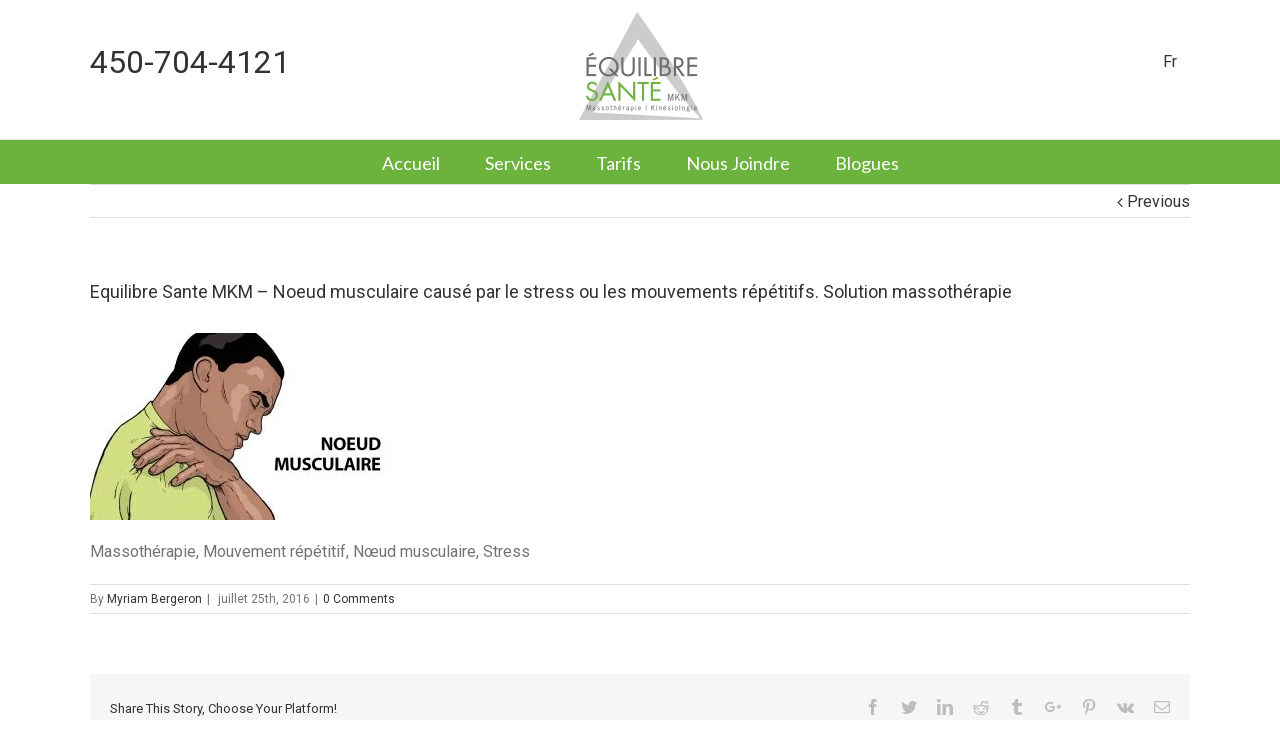

--- FILE ---
content_type: text/html; charset=UTF-8
request_url: https://equilibresantemkm.com/noeud-musculaire/noeudmusculaire/
body_size: 13546
content:
<!DOCTYPE html>
<html class="" lang="fr-FR" prefix="og: http://ogp.me/ns# fb: http://ogp.me/ns/fb#">
<head>
	
	<meta http-equiv="Content-Type" content="text/html; charset=utf-8"/>

	
	<!--[if lte IE 8]>
	<script type="text/javascript" src="https://equilibresantemkm.com/wp-content/themes/Avada/assets/js/html5shiv.js"></script>
	<![endif]-->

	
	<meta name="viewport" content="width=device-width, initial-scale=1" />
							<script>
							/* You can add more configuration options to webfontloader by previously defining the WebFontConfig with your options */
							if ( typeof WebFontConfig === "undefined" ) {
								WebFontConfig = new Object();
							}
							WebFontConfig['google'] = {families: ['Lato:400', 'PT+Sans:400', 'Roboto:400&subset=latin']};

							(function() {
								var wf = document.createElement( 'script' );
								wf.src = 'https://ajax.googleapis.com/ajax/libs/webfont/1.5.3/webfont.js';
								wf.type = 'text/javascript';
								wf.async = 'true';
								var s = document.getElementsByTagName( 'script' )[0];
								s.parentNode.insertBefore( wf, s );
							})();
						</script>
						<meta name='robots' content='index, follow, max-image-preview:large, max-snippet:-1, max-video-preview:-1' />
	<style>img:is([sizes="auto" i], [sizes^="auto," i]) { contain-intrinsic-size: 3000px 1500px }</style>
	<link rel="alternate" hreflang="fr" href="https://equilibresantemkm.com/noeud-musculaire/noeudmusculaire/" />
<link rel="alternate" hreflang="x-default" href="https://equilibresantemkm.com/noeud-musculaire/noeudmusculaire/" />

	<!-- This site is optimized with the Yoast SEO plugin v25.6 - https://yoast.com/wordpress/plugins/seo/ -->
	<title>Equilibre Sante MKM - Noeud musculaire causé par le stress ou les mouvements répétitifs. Solution massothérapie - Equilibre Sante Myriam</title>
	<link rel="canonical" href="https://equilibresantemkm.com/noeud-musculaire/noeudmusculaire/" />
	<meta property="og:locale" content="fr_FR" />
	<meta property="og:type" content="article" />
	<meta property="og:title" content="Equilibre Sante MKM - Noeud musculaire causé par le stress ou les mouvements répétitifs. Solution massothérapie - Equilibre Sante Myriam" />
	<meta property="og:description" content="Equilibre Sante MKM - Noeud musculaire causé par le stress ou les mouvements répétitifs. Solution massothérapie" />
	<meta property="og:url" content="https://equilibresantemkm.com/noeud-musculaire/noeudmusculaire/" />
	<meta property="og:site_name" content="Equilibre Sante Myriam" />
	<meta property="article:modified_time" content="2016-07-25T17:11:09+00:00" />
	<meta property="og:image" content="https://equilibresantemkm.com/noeud-musculaire/noeudmusculaire" />
	<meta property="og:image:width" content="964" />
	<meta property="og:image:height" content="600" />
	<meta property="og:image:type" content="image/jpeg" />
	<meta name="twitter:card" content="summary_large_image" />
	<script type="application/ld+json" class="yoast-schema-graph">{"@context":"https://schema.org","@graph":[{"@type":"WebPage","@id":"https://equilibresantemkm.com/noeud-musculaire/noeudmusculaire/","url":"https://equilibresantemkm.com/noeud-musculaire/noeudmusculaire/","name":"Equilibre Sante MKM - Noeud musculaire causé par le stress ou les mouvements répétitifs. Solution massothérapie - Equilibre Sante Myriam","isPartOf":{"@id":"https://equilibresantemkm.com/#website"},"primaryImageOfPage":{"@id":"https://equilibresantemkm.com/noeud-musculaire/noeudmusculaire/#primaryimage"},"image":{"@id":"https://equilibresantemkm.com/noeud-musculaire/noeudmusculaire/#primaryimage"},"thumbnailUrl":"https://equilibresantemkm.com/wp-content/uploads/2016/07/NoeudMusculaire.jpg","datePublished":"2016-07-25T17:08:36+00:00","dateModified":"2016-07-25T17:11:09+00:00","breadcrumb":{"@id":"https://equilibresantemkm.com/noeud-musculaire/noeudmusculaire/#breadcrumb"},"inLanguage":"fr-FR","potentialAction":[{"@type":"ReadAction","target":["https://equilibresantemkm.com/noeud-musculaire/noeudmusculaire/"]}]},{"@type":"ImageObject","inLanguage":"fr-FR","@id":"https://equilibresantemkm.com/noeud-musculaire/noeudmusculaire/#primaryimage","url":"https://equilibresantemkm.com/wp-content/uploads/2016/07/NoeudMusculaire.jpg","contentUrl":"https://equilibresantemkm.com/wp-content/uploads/2016/07/NoeudMusculaire.jpg","width":964,"height":600,"caption":"Equilibre Sante MKM - Noeud musculaire causé par le stress ou les mouvements répétitifs. Solution massothérapie"},{"@type":"BreadcrumbList","@id":"https://equilibresantemkm.com/noeud-musculaire/noeudmusculaire/#breadcrumb","itemListElement":[{"@type":"ListItem","position":1,"name":"Home","item":"https://equilibresantemkm.com/"},{"@type":"ListItem","position":2,"name":"Un nœud musculaire : aïe!","item":"https://equilibresantemkm.com/noeud-musculaire/"},{"@type":"ListItem","position":3,"name":"Equilibre Sante MKM &#8211; Noeud musculaire causé par le stress ou les mouvements répétitifs. Solution massothérapie"}]},{"@type":"WebSite","@id":"https://equilibresantemkm.com/#website","url":"https://equilibresantemkm.com/","name":"Equilibre Sante Myriam","description":"Equilibre Sante Myriam","potentialAction":[{"@type":"SearchAction","target":{"@type":"EntryPoint","urlTemplate":"https://equilibresantemkm.com/?s={search_term_string}"},"query-input":{"@type":"PropertyValueSpecification","valueRequired":true,"valueName":"search_term_string"}}],"inLanguage":"fr-FR"}]}</script>
	<!-- / Yoast SEO plugin. -->


<link rel="alternate" type="application/rss+xml" title="Equilibre Sante Myriam &raquo; Flux" href="https://equilibresantemkm.com/feed/" />
<link rel="alternate" type="application/rss+xml" title="Equilibre Sante Myriam &raquo; Flux des commentaires" href="https://equilibresantemkm.com/comments/feed/" />
			<!-- For iPad Retina display -->
			<link rel="apple-touch-icon-precomposed" sizes="144x144" href="">
		<link rel="alternate" type="application/rss+xml" title="Equilibre Sante Myriam &raquo; Equilibre Sante MKM &#8211; Noeud musculaire causé par le stress ou les mouvements répétitifs. Solution massothérapie Flux des commentaires" href="https://equilibresantemkm.com/noeud-musculaire/noeudmusculaire/feed/" />

		<meta property="og:title" content="Equilibre Sante MKM - Noeud musculaire causé par le stress ou les mouvements répétitifs. Solution massothérapie"/>
		<meta property="og:type" content="article"/>
		<meta property="og:url" content="https://equilibresantemkm.com/noeud-musculaire/noeudmusculaire/"/>
		<meta property="og:site_name" content="Equilibre Sante Myriam"/>
		<meta property="og:description" content="Massothérapie, Mouvement répétitif, Nœud musculaire, Stress"/>

									<meta property="og:image" content="http://equilibresantemkm.com/wp-content/uploads/2016/07/equilibresantemkm-logo.png"/>
					<script type="text/javascript">
/* <![CDATA[ */
window._wpemojiSettings = {"baseUrl":"https:\/\/s.w.org\/images\/core\/emoji\/16.0.1\/72x72\/","ext":".png","svgUrl":"https:\/\/s.w.org\/images\/core\/emoji\/16.0.1\/svg\/","svgExt":".svg","source":{"concatemoji":"https:\/\/equilibresantemkm.com\/wp-includes\/js\/wp-emoji-release.min.js?ver=9e4d673eab9aca809cafab9f0712e89a"}};
/*! This file is auto-generated */
!function(s,n){var o,i,e;function c(e){try{var t={supportTests:e,timestamp:(new Date).valueOf()};sessionStorage.setItem(o,JSON.stringify(t))}catch(e){}}function p(e,t,n){e.clearRect(0,0,e.canvas.width,e.canvas.height),e.fillText(t,0,0);var t=new Uint32Array(e.getImageData(0,0,e.canvas.width,e.canvas.height).data),a=(e.clearRect(0,0,e.canvas.width,e.canvas.height),e.fillText(n,0,0),new Uint32Array(e.getImageData(0,0,e.canvas.width,e.canvas.height).data));return t.every(function(e,t){return e===a[t]})}function u(e,t){e.clearRect(0,0,e.canvas.width,e.canvas.height),e.fillText(t,0,0);for(var n=e.getImageData(16,16,1,1),a=0;a<n.data.length;a++)if(0!==n.data[a])return!1;return!0}function f(e,t,n,a){switch(t){case"flag":return n(e,"\ud83c\udff3\ufe0f\u200d\u26a7\ufe0f","\ud83c\udff3\ufe0f\u200b\u26a7\ufe0f")?!1:!n(e,"\ud83c\udde8\ud83c\uddf6","\ud83c\udde8\u200b\ud83c\uddf6")&&!n(e,"\ud83c\udff4\udb40\udc67\udb40\udc62\udb40\udc65\udb40\udc6e\udb40\udc67\udb40\udc7f","\ud83c\udff4\u200b\udb40\udc67\u200b\udb40\udc62\u200b\udb40\udc65\u200b\udb40\udc6e\u200b\udb40\udc67\u200b\udb40\udc7f");case"emoji":return!a(e,"\ud83e\udedf")}return!1}function g(e,t,n,a){var r="undefined"!=typeof WorkerGlobalScope&&self instanceof WorkerGlobalScope?new OffscreenCanvas(300,150):s.createElement("canvas"),o=r.getContext("2d",{willReadFrequently:!0}),i=(o.textBaseline="top",o.font="600 32px Arial",{});return e.forEach(function(e){i[e]=t(o,e,n,a)}),i}function t(e){var t=s.createElement("script");t.src=e,t.defer=!0,s.head.appendChild(t)}"undefined"!=typeof Promise&&(o="wpEmojiSettingsSupports",i=["flag","emoji"],n.supports={everything:!0,everythingExceptFlag:!0},e=new Promise(function(e){s.addEventListener("DOMContentLoaded",e,{once:!0})}),new Promise(function(t){var n=function(){try{var e=JSON.parse(sessionStorage.getItem(o));if("object"==typeof e&&"number"==typeof e.timestamp&&(new Date).valueOf()<e.timestamp+604800&&"object"==typeof e.supportTests)return e.supportTests}catch(e){}return null}();if(!n){if("undefined"!=typeof Worker&&"undefined"!=typeof OffscreenCanvas&&"undefined"!=typeof URL&&URL.createObjectURL&&"undefined"!=typeof Blob)try{var e="postMessage("+g.toString()+"("+[JSON.stringify(i),f.toString(),p.toString(),u.toString()].join(",")+"));",a=new Blob([e],{type:"text/javascript"}),r=new Worker(URL.createObjectURL(a),{name:"wpTestEmojiSupports"});return void(r.onmessage=function(e){c(n=e.data),r.terminate(),t(n)})}catch(e){}c(n=g(i,f,p,u))}t(n)}).then(function(e){for(var t in e)n.supports[t]=e[t],n.supports.everything=n.supports.everything&&n.supports[t],"flag"!==t&&(n.supports.everythingExceptFlag=n.supports.everythingExceptFlag&&n.supports[t]);n.supports.everythingExceptFlag=n.supports.everythingExceptFlag&&!n.supports.flag,n.DOMReady=!1,n.readyCallback=function(){n.DOMReady=!0}}).then(function(){return e}).then(function(){var e;n.supports.everything||(n.readyCallback(),(e=n.source||{}).concatemoji?t(e.concatemoji):e.wpemoji&&e.twemoji&&(t(e.twemoji),t(e.wpemoji)))}))}((window,document),window._wpemojiSettings);
/* ]]> */
</script>

<style id='wp-emoji-styles-inline-css' type='text/css'>

	img.wp-smiley, img.emoji {
		display: inline !important;
		border: none !important;
		box-shadow: none !important;
		height: 1em !important;
		width: 1em !important;
		margin: 0 0.07em !important;
		vertical-align: -0.1em !important;
		background: none !important;
		padding: 0 !important;
	}
</style>
<link rel='stylesheet' id='contact-form-7-css' href='https://equilibresantemkm.com/wp-content/plugins/contact-form-7/includes/css/styles.css?ver=6.1' type='text/css' media='all' />
<link rel='stylesheet' id='wpml-legacy-horizontal-list-0-css' href='https://equilibresantemkm.com/wp-content/plugins/sitepress-multilingual-cms/templates/language-switchers/legacy-list-horizontal/style.min.css?ver=1' type='text/css' media='all' />
<style id='wpml-legacy-horizontal-list-0-inline-css' type='text/css'>
.wpml-ls-statics-shortcode_actions{background-color:#eeeeee;}.wpml-ls-statics-shortcode_actions, .wpml-ls-statics-shortcode_actions .wpml-ls-sub-menu, .wpml-ls-statics-shortcode_actions a {border-color:#cdcdcd;}.wpml-ls-statics-shortcode_actions a, .wpml-ls-statics-shortcode_actions .wpml-ls-sub-menu a, .wpml-ls-statics-shortcode_actions .wpml-ls-sub-menu a:link, .wpml-ls-statics-shortcode_actions li:not(.wpml-ls-current-language) .wpml-ls-link, .wpml-ls-statics-shortcode_actions li:not(.wpml-ls-current-language) .wpml-ls-link:link {color:#444444;background-color:#ffffff;}.wpml-ls-statics-shortcode_actions .wpml-ls-sub-menu a:hover,.wpml-ls-statics-shortcode_actions .wpml-ls-sub-menu a:focus, .wpml-ls-statics-shortcode_actions .wpml-ls-sub-menu a:link:hover, .wpml-ls-statics-shortcode_actions .wpml-ls-sub-menu a:link:focus {color:#000000;background-color:#eeeeee;}.wpml-ls-statics-shortcode_actions .wpml-ls-current-language > a {color:#444444;background-color:#ffffff;}.wpml-ls-statics-shortcode_actions .wpml-ls-current-language:hover>a, .wpml-ls-statics-shortcode_actions .wpml-ls-current-language>a:focus {color:#000000;background-color:#eeeeee;}
</style>
<link rel='stylesheet' id='wpml-menu-item-0-css' href='https://equilibresantemkm.com/wp-content/plugins/sitepress-multilingual-cms/templates/language-switchers/menu-item/style.min.css?ver=1' type='text/css' media='all' />
<link rel='stylesheet' id='cms-navigation-style-base-css' href='https://equilibresantemkm.com/wp-content/plugins/wpml-cms-nav/res/css/cms-navigation-base.css?ver=1.5.6' type='text/css' media='screen' />
<link rel='stylesheet' id='cms-navigation-style-css' href='https://equilibresantemkm.com/wp-content/plugins/wpml-cms-nav/res/css/cms-navigation.css?ver=1.5.6' type='text/css' media='screen' />
<link rel='stylesheet' id='avada-parent-stylesheet-css' href='https://equilibresantemkm.com/wp-content/themes/Avada/style.css?ver=9e4d673eab9aca809cafab9f0712e89a' type='text/css' media='all' />
<link rel='stylesheet' id='avada-stylesheet-css' href='https://equilibresantemkm.com/wp-content/themes/Avada-Child-Theme/style.css?ver=1.0.0' type='text/css' media='all' />
<!--[if lte IE 9]>
<link rel='stylesheet' id='avada-shortcodes-css' href='https://equilibresantemkm.com/wp-content/themes/Avada/shortcodes.css?ver=1.0.0' type='text/css' media='all' />
<![endif]-->
<link rel='stylesheet' id='fontawesome-css' href='https://equilibresantemkm.com/wp-content/themes/Avada/assets/fonts/fontawesome/font-awesome.css?ver=1.0.0' type='text/css' media='all' />
<!--[if lte IE 9]>
<link rel='stylesheet' id='avada-IE-fontawesome-css' href='https://equilibresantemkm.com/wp-content/themes/Avada/assets/fonts/fontawesome/font-awesome.css?ver=1.0.0' type='text/css' media='all' />
<![endif]-->
<!--[if lte IE 8]>
<link rel='stylesheet' id='avada-IE8-css' href='https://equilibresantemkm.com/wp-content/themes/Avada/assets/css/ie8.css?ver=1.0.0' type='text/css' media='all' />
<![endif]-->
<!--[if IE]>
<link rel='stylesheet' id='avada-IE-css' href='https://equilibresantemkm.com/wp-content/themes/Avada/assets/css/ie.css?ver=1.0.0' type='text/css' media='all' />
<![endif]-->
<link rel='stylesheet' id='avada-iLightbox-css' href='https://equilibresantemkm.com/wp-content/themes/Avada/ilightbox.css?ver=1.0.0' type='text/css' media='all' />
<link rel='stylesheet' id='avada-animations-css' href='https://equilibresantemkm.com/wp-content/themes/Avada/animations.css?ver=1.0.0' type='text/css' media='all' />
<link rel='stylesheet' id='avada-dynamic-css-css' href='//equilibresantemkm.com/wp-content/uploads/avada-styles/avada-214.css?timestamp=1714499699&#038;ver=9e4d673eab9aca809cafab9f0712e89a' type='text/css' media='all' />
<script type="text/javascript" src="https://equilibresantemkm.com/wp-includes/js/jquery/jquery.min.js?ver=3.7.1" id="jquery-core-js"></script>
<script type="text/javascript" src="https://equilibresantemkm.com/wp-includes/js/jquery/jquery-migrate.min.js?ver=3.4.1" id="jquery-migrate-js"></script>
<link rel="https://api.w.org/" href="https://equilibresantemkm.com/wp-json/" /><link rel="alternate" title="JSON" type="application/json" href="https://equilibresantemkm.com/wp-json/wp/v2/media/214" /><link rel="EditURI" type="application/rsd+xml" title="RSD" href="https://equilibresantemkm.com/xmlrpc.php?rsd" />

<link rel='shortlink' href='https://equilibresantemkm.com/?p=214' />
<link rel="alternate" title="oEmbed (JSON)" type="application/json+oembed" href="https://equilibresantemkm.com/wp-json/oembed/1.0/embed?url=https%3A%2F%2Fequilibresantemkm.com%2Fnoeud-musculaire%2Fnoeudmusculaire%2F" />
<link rel="alternate" title="oEmbed (XML)" type="text/xml+oembed" href="https://equilibresantemkm.com/wp-json/oembed/1.0/embed?url=https%3A%2F%2Fequilibresantemkm.com%2Fnoeud-musculaire%2Fnoeudmusculaire%2F&#038;format=xml" />
<meta name="generator" content="WPML ver:4.7.6 stt:1,4;" />
<style type="text/css">.recentcomments a{display:inline !important;padding:0 !important;margin:0 !important;}</style><!--[if IE 9]> <script>var _fusionParallaxIE9 = true;</script> <![endif]--><meta name="generator" content="Powered by Slider Revolution 6.6.4 - responsive, Mobile-Friendly Slider Plugin for WordPress with comfortable drag and drop interface." />
<script>function setREVStartSize(e){
			//window.requestAnimationFrame(function() {
				window.RSIW = window.RSIW===undefined ? window.innerWidth : window.RSIW;
				window.RSIH = window.RSIH===undefined ? window.innerHeight : window.RSIH;
				try {
					var pw = document.getElementById(e.c).parentNode.offsetWidth,
						newh;
					pw = pw===0 || isNaN(pw) || (e.l=="fullwidth" || e.layout=="fullwidth") ? window.RSIW : pw;
					e.tabw = e.tabw===undefined ? 0 : parseInt(e.tabw);
					e.thumbw = e.thumbw===undefined ? 0 : parseInt(e.thumbw);
					e.tabh = e.tabh===undefined ? 0 : parseInt(e.tabh);
					e.thumbh = e.thumbh===undefined ? 0 : parseInt(e.thumbh);
					e.tabhide = e.tabhide===undefined ? 0 : parseInt(e.tabhide);
					e.thumbhide = e.thumbhide===undefined ? 0 : parseInt(e.thumbhide);
					e.mh = e.mh===undefined || e.mh=="" || e.mh==="auto" ? 0 : parseInt(e.mh,0);
					if(e.layout==="fullscreen" || e.l==="fullscreen")
						newh = Math.max(e.mh,window.RSIH);
					else{
						e.gw = Array.isArray(e.gw) ? e.gw : [e.gw];
						for (var i in e.rl) if (e.gw[i]===undefined || e.gw[i]===0) e.gw[i] = e.gw[i-1];
						e.gh = e.el===undefined || e.el==="" || (Array.isArray(e.el) && e.el.length==0)? e.gh : e.el;
						e.gh = Array.isArray(e.gh) ? e.gh : [e.gh];
						for (var i in e.rl) if (e.gh[i]===undefined || e.gh[i]===0) e.gh[i] = e.gh[i-1];
											
						var nl = new Array(e.rl.length),
							ix = 0,
							sl;
						e.tabw = e.tabhide>=pw ? 0 : e.tabw;
						e.thumbw = e.thumbhide>=pw ? 0 : e.thumbw;
						e.tabh = e.tabhide>=pw ? 0 : e.tabh;
						e.thumbh = e.thumbhide>=pw ? 0 : e.thumbh;
						for (var i in e.rl) nl[i] = e.rl[i]<window.RSIW ? 0 : e.rl[i];
						sl = nl[0];
						for (var i in nl) if (sl>nl[i] && nl[i]>0) { sl = nl[i]; ix=i;}
						var m = pw>(e.gw[ix]+e.tabw+e.thumbw) ? 1 : (pw-(e.tabw+e.thumbw)) / (e.gw[ix]);
						newh =  (e.gh[ix] * m) + (e.tabh + e.thumbh);
					}
					var el = document.getElementById(e.c);
					if (el!==null && el) el.style.height = newh+"px";
					el = document.getElementById(e.c+"_wrapper");
					if (el!==null && el) {
						el.style.height = newh+"px";
						el.style.display = "block";
					}
				} catch(e){
					console.log("Failure at Presize of Slider:" + e)
				}
			//});
		  };</script>

	
	<!--[if lte IE 8]>
	<script type="text/javascript">
	jQuery(document).ready(function() {
	var imgs, i, w;
	var imgs = document.getElementsByTagName( 'img' );
	for( i = 0; i < imgs.length; i++ ) {
		w = imgs[i].getAttribute( 'width' );
		imgs[i].removeAttribute( 'width' );
		imgs[i].removeAttribute( 'height' );
	}
	});
	</script>

	<script src="https://equilibresantemkm.com/wp-content/themes/Avada/assets/js/excanvas.js"></script>

	<![endif]-->

	<!--[if lte IE 9]>
	<script type="text/javascript">
	jQuery(document).ready(function() {

	// Combine inline styles for body tag
	jQuery('body').each( function() {
		var combined_styles = '<style type="text/css">';

		jQuery( this ).find( 'style' ).each( function() {
			combined_styles += jQuery(this).html();
			jQuery(this).remove();
		});

		combined_styles += '</style>';

		jQuery( this ).prepend( combined_styles );
	});
	});
	</script>

	<![endif]-->

	<script type="text/javascript">
		var doc = document.documentElement;
		doc.setAttribute('data-useragent', navigator.userAgent);
	</script>

	
	</head>
<body class="attachment wp-singular attachment-template-default single single-attachment postid-214 attachmentid-214 attachment-jpeg wp-theme-Avada wp-child-theme-Avada-Child-Theme fusion-body no-tablet-sticky-header no-mobile-sticky-header no-mobile-slidingbar no-mobile-totop mobile-logo-pos-center layout-wide-mode menu-text-align-center mobile-menu-design-modern fusion-image-hovers fusion-show-pagination-text">
				<div id="wrapper" class="">
		<div id="home" style="position:relative;top:1px;"></div>
				
		
			<div class="fusion-header-wrapper">
				<div class="fusion-header-v5 fusion-logo-center fusion-sticky-menu-1 fusion-sticky-logo- fusion-mobile-logo- fusion-mobile-menu-design-modern fusion-sticky-menu-only fusion-header-menu-align-center">
					
<div class="fusion-secondary-header">
	<div class="fusion-row">
					<div class="fusion-alignleft"><div class="fusion-contact-info"><a href="tel:+4507044121">450-704-4121</a><a href="mailto:"></a></div></div>
		                			<div class="fusion-alignright"><div class="fusion-secondary-menu"><ul id="menu-lang-fr" class="menu"><li  id="menu-item-wpml-ls-5-fr"  class="menu-item-language menu-item-language-current menu-item wpml-ls-slot-5 wpml-ls-item wpml-ls-item-fr wpml-ls-current-language wpml-ls-menu-item wpml-ls-first-item wpml-ls-last-item menu-item-type-wpml_ls_menu_item menu-item-object-wpml_ls_menu_item menu-item-wpml-ls-5-fr"  ><a  title="Passer à Fr" href="https://equilibresantemkm.com/noeud-musculaire/noeudmusculaire/"><span class="menu-text"><span class="wpml-ls-native" lang="fr">Fr</span></span></a></li></ul></div><div class="fusion-mobile-nav-holder"></div></div>
			</div>
</div>
<div class="fusion-header-sticky-height"></div>
<div class="fusion-sticky-header-wrapper"> <!-- start fusion sticky header wrapper -->
	<div class="fusion-header">
		<div class="fusion-row">
			<div class="fusion-logo" data-margin-top="5px" data-margin-bottom="0px" data-margin-left="0px" data-margin-right="0px">
	<div class="custom_pre_logo"><div class="fusion-contact-info"><a href="tel:+4507044121">450-704-4121</a><a href="mailto:"></a></div></div>			<a class="fusion-logo-link" href="https://equilibresantemkm.com">
						<img src="//equilibresantemkm.com/wp-content/uploads/2016/07/equilibresantemkm-logo.png" width="153" height="134" alt="Equilibre Sante Myriam" class="fusion-logo-1x fusion-standard-logo" />

							<img src="//equilibresantemkm.com/wp-content/uploads/2016/07/equilibresantemkm-logo.png" width="153" height="134" alt="Equilibre Sante Myriam" class="fusion-standard-logo fusion-logo-2x" />
			
			<!-- mobile logo -->
			
			<!-- sticky header logo -->
					</a>
		<div class="custom_pro_logo"><div class="fusion-secondary-menu"><ul id="menu-lang-fr-1" class="menu"><li   class="menu-item-language menu-item-language-current menu-item wpml-ls-slot-5 wpml-ls-item wpml-ls-item-fr wpml-ls-current-language wpml-ls-menu-item wpml-ls-first-item wpml-ls-last-item menu-item-type-wpml_ls_menu_item menu-item-object-wpml_ls_menu_item menu-item-wpml-ls-5-fr"  ><a  title="Passer à Fr" href="https://equilibresantemkm.com/noeud-musculaire/noeudmusculaire/"><span class="menu-text"><span class="wpml-ls-native" lang="fr">Fr</span></span></a></li></ul></div><div class="fusion-mobile-nav-holder"></div></div></div>
					<div class="fusion-mobile-menu-icons">
							<a href="#" class="fusion-icon fusion-icon-bars"></a>
		
		
			</div>
		</div>
	</div>
	<div class="fusion-secondary-main-menu">
		<div class="fusion-row">
			<div class="fusion-main-menu"><ul id="menu-main-menu-fr" class="fusion-menu"><li  id="menu-item-78"  class="menu-item menu-item-type-post_type menu-item-object-page menu-item-home menu-item-78"  ><a  href="https://equilibresantemkm.com/"><span class="menu-text">Accueil</span></a></li><li  id="menu-item-80"  class="menu-item menu-item-type-custom menu-item-object-custom menu-item-has-children menu-item-80 fusion-dropdown-menu"  ><a  href="#"><span class="menu-text">Services</span></a><ul class="sub-menu"><li  id="menu-item-73"  class="menu-item menu-item-type-post_type menu-item-object-page menu-item-73 fusion-dropdown-submenu"  ><a  href="https://equilibresantemkm.com/massotherapie/"><span class="">Massothérapie</span></a></li><li  id="menu-item-92"  class="menu-item menu-item-type-post_type menu-item-object-page menu-item-92 fusion-dropdown-submenu"  ><a  href="https://equilibresantemkm.com/kinesiologie/"><span class="">Kinésiologie</span></a></li><li  id="menu-item-404"  class="menu-item menu-item-type-post_type menu-item-object-page menu-item-404 fusion-dropdown-submenu"  ><a  href="https://equilibresantemkm.com/naturopathie/"><span class="">Naturopathie</span></a></li></ul></li><li  id="menu-item-74"  class="menu-item menu-item-type-post_type menu-item-object-page menu-item-74"  ><a  href="https://equilibresantemkm.com/tarifs/"><span class="menu-text">Tarifs</span></a></li><li  id="menu-item-82"  class="menu-item menu-item-type-post_type menu-item-object-page menu-item-82"  ><a  href="https://equilibresantemkm.com/contactez-nous/"><span class="menu-text">Nous Joindre</span></a></li><li  id="menu-item-81"  class="menu-item menu-item-type-post_type menu-item-object-page menu-item-81"  ><a  href="https://equilibresantemkm.com/blogues/"><span class="menu-text">Blogues</span></a></li></ul></div><div class="fusion-main-menu fusion-sticky-menu"><ul id="menu-main-menu-1" class="fusion-menu"><li   class="menu-item menu-item-type-post_type menu-item-object-page menu-item-home menu-item-78"  ><a  href="https://equilibresantemkm.com/"><span class="menu-text">Accueil</span></a></li><li   class="menu-item menu-item-type-custom menu-item-object-custom menu-item-has-children menu-item-80 fusion-dropdown-menu"  ><a  href="#"><span class="menu-text">Services</span></a><ul class="sub-menu"><li   class="menu-item menu-item-type-post_type menu-item-object-page menu-item-73 fusion-dropdown-submenu"  ><a  href="https://equilibresantemkm.com/massotherapie/"><span class="">Massothérapie</span></a></li><li   class="menu-item menu-item-type-post_type menu-item-object-page menu-item-92 fusion-dropdown-submenu"  ><a  href="https://equilibresantemkm.com/kinesiologie/"><span class="">Kinésiologie</span></a></li><li   class="menu-item menu-item-type-post_type menu-item-object-page menu-item-404 fusion-dropdown-submenu"  ><a  href="https://equilibresantemkm.com/naturopathie/"><span class="">Naturopathie</span></a></li></ul></li><li   class="menu-item menu-item-type-post_type menu-item-object-page menu-item-74"  ><a  href="https://equilibresantemkm.com/tarifs/"><span class="menu-text">Tarifs</span></a></li><li   class="menu-item menu-item-type-post_type menu-item-object-page menu-item-82"  ><a  href="https://equilibresantemkm.com/contactez-nous/"><span class="menu-text">Nous Joindre</span></a></li><li   class="menu-item menu-item-type-post_type menu-item-object-page menu-item-81"  ><a  href="https://equilibresantemkm.com/blogues/"><span class="menu-text">Blogues</span></a></li></ul></div>

<div class="fusion-mobile-nav-holder"></div>

	<div class="fusion-mobile-nav-holder fusion-mobile-sticky-nav-holder"></div>
					</div>
	</div>
</div> <!-- end fusion sticky header wrapper -->
				</div>
				<div class="fusion-clearfix"></div>
			</div>
					
		<div id="sliders-container">
					</div>
				
							
		
		
						<div id="main" class="clearfix " style="">
			<div class="fusion-row" style="">
<div id="content" style="width: 100%;">

			<div class="single-navigation clearfix">
			<a href="https://equilibresantemkm.com/noeud-musculaire/" rel="prev">Previous</a>					</div>
	
			<div id="post-214" class="post post-214 attachment type-attachment status-inherit hentry">
									
			
																			
							<h2 class="entry-title">Equilibre Sante MKM &#8211; Noeud musculaire causé par le stress ou les mouvements répétitifs. Solution massothérapie</h2>						<div class="post-content">
				<p class="attachment"><a data-rel="iLightbox[postimages]" data-title="Equilibre Sante MKM - Noeud musculaire causé par le stress ou les mouvements répétitifs. Solution massothérapie" data-caption="Equilibre Sante MKM - Noeud musculaire causé par le stress ou les mouvements répétitifs. Solution massothérapie" href='https://equilibresantemkm.com/wp-content/uploads/2016/07/NoeudMusculaire.jpg'><img fetchpriority="high" decoding="async" width="300" height="187" src="https://equilibresantemkm.com/wp-content/uploads/2016/07/NoeudMusculaire-300x187.jpg" class="attachment-medium size-medium" alt="Equilibre Sante MKM - Noeud musculaire causé par le stress ou les mouvements répétitifs. Solution massothérapie" srcset="https://equilibresantemkm.com/wp-content/uploads/2016/07/NoeudMusculaire-200x124.jpg 200w, https://equilibresantemkm.com/wp-content/uploads/2016/07/NoeudMusculaire-300x187.jpg 300w, https://equilibresantemkm.com/wp-content/uploads/2016/07/NoeudMusculaire-400x249.jpg 400w, https://equilibresantemkm.com/wp-content/uploads/2016/07/NoeudMusculaire-600x373.jpg 600w, https://equilibresantemkm.com/wp-content/uploads/2016/07/NoeudMusculaire-768x478.jpg 768w, https://equilibresantemkm.com/wp-content/uploads/2016/07/NoeudMusculaire-800x498.jpg 800w, https://equilibresantemkm.com/wp-content/uploads/2016/07/NoeudMusculaire.jpg 964w" sizes="(max-width: 300px) 100vw, 300px" /></a></p>
<p>Massothérapie, Mouvement répétitif, Nœud musculaire, Stress</p>
							</div>

							<div class="fusion-meta-info"><div class="fusion-meta-info-wrapper">By <span class="vcard"><span class="fn"><a href="https://equilibresantemkm.com/author/myriamb/" title="Articles par Myriam Bergeron" rel="author">Myriam Bergeron</a></span></span><span class="fusion-inline-sep">|</span>
	
	
			<span class="updated" style="display:none;">
			2016-07-25T17:11:09+00:00		</span>
	
<span>juillet 25th, 2016</span><span class="fusion-inline-sep">|</span><span class="fusion-comments"><a href="https://equilibresantemkm.com/noeud-musculaire/noeudmusculaire/#respond">0 Comments</a></span></div></div>							<div class="fusion-sharing-box fusion-single-sharing-box share-box">
				<h4>Share This Story, Choose Your Platform!</h4>
				<div class="fusion-social-networks"><div class="fusion-social-networks-wrapper"><a  class="fusion-social-network-icon fusion-tooltip fusion-facebook fusion-icon-facebook" style="color:#bebdbd;" href="http://www.facebook.com/sharer.php?m2w&amp;s=100&amp;p&#091;url&#093;=https://equilibresantemkm.com/noeud-musculaire/noeudmusculaire/&amp;p&#091;images&#093;&#091;0&#093;=https://equilibresantemkm.com/wp-content/uploads/2016/07/NoeudMusculaire.jpg&amp;p&#091;title&#093;=Equilibre%20Sante%20MKM%20%26%238211%3B%20Noeud%20musculaire%20caus%C3%A9%20par%20le%20stress%20ou%20les%20mouvements%20r%C3%A9p%C3%A9titifs.%20Solution%20massoth%C3%A9rapie" target="_blank" data-placement="top" data-title="Facebook" data-toggle="tooltip" title="Facebook"><span class="screen-reader-text">Facebook</span></a><a  class="fusion-social-network-icon fusion-tooltip fusion-twitter fusion-icon-twitter" style="color:#bebdbd;" href="https://twitter.com/share?text=Equilibre%20Sante%20MKM%20%E2%80%93%20Noeud%20musculaire%20caus%C3%A9%20par%20le%20stress%20ou%20les%20mouvements%20r%C3%A9p%C3%A9titifs.%20Solution%20massoth%C3%A9rapie&amp;url=https%3A%2F%2Fequilibresantemkm.com%2Fnoeud-musculaire%2Fnoeudmusculaire%2F" target="_blank" data-placement="top" data-title="Twitter" data-toggle="tooltip" title="Twitter"><span class="screen-reader-text">Twitter</span></a><a  class="fusion-social-network-icon fusion-tooltip fusion-linkedin fusion-icon-linkedin" style="color:#bebdbd;" href="https://www.linkedin.com/shareArticle?mini=true&amp;url=https://equilibresantemkm.com/noeud-musculaire/noeudmusculaire/&amp;title=Equilibre%20Sante%20MKM%20%26%238211%3B%20Noeud%20musculaire%20caus%C3%A9%20par%20le%20stress%20ou%20les%20mouvements%20r%C3%A9p%C3%A9titifs.%20Solution%20massoth%C3%A9rapie&amp;summary=Massoth%C3%A9rapie%2C%20Mouvement%20r%C3%A9p%C3%A9titif%2C%20N%C5%93ud%20musculaire%2C%20Stress" target="_blank" data-placement="top" data-title="Linkedin" data-toggle="tooltip" title="Linkedin"><span class="screen-reader-text">Linkedin</span></a><a  class="fusion-social-network-icon fusion-tooltip fusion-reddit fusion-icon-reddit" style="color:#bebdbd;" href="http://reddit.com/submit?url=https://equilibresantemkm.com/noeud-musculaire/noeudmusculaire/&amp;title=Equilibre%20Sante%20MKM%20%26%238211%3B%20Noeud%20musculaire%20caus%C3%A9%20par%20le%20stress%20ou%20les%20mouvements%20r%C3%A9p%C3%A9titifs.%20Solution%20massoth%C3%A9rapie" target="_blank" data-placement="top" data-title="Reddit" data-toggle="tooltip" title="Reddit"><span class="screen-reader-text">Reddit</span></a><a  class="fusion-social-network-icon fusion-tooltip fusion-tumblr fusion-icon-tumblr" style="color:#bebdbd;" href="http://www.tumblr.com/share/link?url=https%3A%2F%2Fequilibresantemkm.com%2Fnoeud-musculaire%2Fnoeudmusculaire%2F&amp;name=Equilibre%20Sante%20MKM%20%26%238211%3B%20Noeud%20musculaire%20caus%C3%A9%20par%20le%20stress%20ou%20les%20mouvements%20r%C3%A9p%C3%A9titifs.%20Solution%20massoth%C3%A9rapie&amp;description=Massoth%C3%A9rapie%2C%20Mouvement%20r%C3%A9p%C3%A9titif%2C%20N%C5%93ud%20musculaire%2C%20Stress" target="_blank" data-placement="top" data-title="Tumblr" data-toggle="tooltip" title="Tumblr"><span class="screen-reader-text">Tumblr</span></a><a  class="fusion-social-network-icon fusion-tooltip fusion-googleplus fusion-icon-googleplus" style="color:#bebdbd;" href="https://plus.google.com/share?url=https://equilibresantemkm.com/noeud-musculaire/noeudmusculaire/" onclick="javascript:window.open(this.href,&#039;&#039;, &#039;menubar=no,toolbar=no,resizable=yes,scrollbars=yes,height=600,width=600&#039;);return false;" target="_blank" data-placement="top" data-title="Google+" data-toggle="tooltip" title="Google+"><span class="screen-reader-text">Google+</span></a><a  class="fusion-social-network-icon fusion-tooltip fusion-pinterest fusion-icon-pinterest" style="color:#bebdbd;" href="http://pinterest.com/pin/create/button/?url=https%3A%2F%2Fequilibresantemkm.com%2Fnoeud-musculaire%2Fnoeudmusculaire%2F&amp;description=Massoth%C3%A9rapie%2C%20Mouvement%20r%C3%A9p%C3%A9titif%2C%20N%C5%93ud%20musculaire%2C%20Stress&amp;media=https%3A%2F%2Fequilibresantemkm.com%2Fwp-content%2Fuploads%2F2016%2F07%2FNoeudMusculaire.jpg" target="_blank" data-placement="top" data-title="Pinterest" data-toggle="tooltip" title="Pinterest"><span class="screen-reader-text">Pinterest</span></a><a  class="fusion-social-network-icon fusion-tooltip fusion-vk fusion-icon-vk" style="color:#bebdbd;" href="http://vkontakte.ru/share.php?url=https%3A%2F%2Fequilibresantemkm.com%2Fnoeud-musculaire%2Fnoeudmusculaire%2F&amp;title=Equilibre%20Sante%20MKM%20%26%238211%3B%20Noeud%20musculaire%20caus%C3%A9%20par%20le%20stress%20ou%20les%20mouvements%20r%C3%A9p%C3%A9titifs.%20Solution%20massoth%C3%A9rapie&amp;description=Massoth%C3%A9rapie%2C%20Mouvement%20r%C3%A9p%C3%A9titif%2C%20N%C5%93ud%20musculaire%2C%20Stress" target="_blank" data-placement="top" data-title="Vk" data-toggle="tooltip" title="Vk"><span class="screen-reader-text">Vk</span></a><a  class="fusion-social-network-icon fusion-tooltip fusion-mail fusion-icon-mail fusion-last-social-icon" style="color:#bebdbd;" href="" target="_self" data-placement="top" data-title="Email" data-toggle="tooltip" title="Email"><span class="screen-reader-text">Email</span></a><div class="fusion-clearfix"></div></div></div>			</div>
												<div class="about-author">
												<div class="fusion-title fusion-title-size-three sep-double" style="margin-top:0px;margin-bottom:31px;"><h3 class="title-heading-left">About the Author: 						<a href="https://equilibresantemkm.com/author/myriamb/" title="Articles par Myriam Bergeron" rel="author">Myriam Bergeron</a>						</h3><div class="title-sep-container"><div class="title-sep sep-double"></div></div></div>						<div class="about-author-container">
							<div class="avatar">
															</div>
							<div class="description">
															</div>
						</div>
					</div>
								
														



	
		<div id="respond" class="comment-respond">
		<h3 id="reply-title" class="comment-reply-title">Leave A Comment</h3><form action="https://equilibresantemkm.com/wp-comments-post.php" method="post" id="commentform" class="comment-form"><div id="comment-textarea"><label class="screen-reader-text" for="comment">Comment</label><textarea name="comment" id="comment" cols="45" rows="8" aria-required="true" required="required" tabindex="0" class="textarea-comment" placeholder="Comment..."></textarea></div><input name="wpml_language_code" type="hidden" value="fr" /><div id="comment-input"><input id="author" name="author" type="text" value="" placeholder="Name (required)" size="30" />
<input id="email" name="email" type="email" value="" placeholder="Email (required)" size="30" />
<input id="url" name="url" type="url" value="" placeholder="Website" size="30" /></div>
<p class="form-submit"><input name="submit" type="submit" id="comment-submit" class="fusion-button fusion-button-default" value="Post Comment" /> <input type='hidden' name='comment_post_ID' value='214' id='comment_post_ID' />
<input type='hidden' name='comment_parent' id='comment_parent' value='0' />
</p></form>	</div><!-- #respond -->
	
									</div>
		</div>
									</div>  <!-- fusion-row -->
			</div>  <!-- #main -->
			
			
			
			
										
				<div class="fusion-footer">

										
																
						<footer id="footer" class="fusion-footer-copyright-area">
							<div class="fusion-row">
								<div class="fusion-copyright-content">

											<div class="fusion-copyright-notice">
			<div>© 2024 All Rights Reserved. Site créé par MC MEDIAS LLC</div>
		</div>
					<div class="fusion-social-links-footer">
							</div>
		
								</div> <!-- fusion-fusion-copyright-content -->
							</div> <!-- fusion-row -->
						</footer> <!-- #footer -->
									</div> <!-- fusion-footer -->
					</div> <!-- wrapper -->

				
		<a class="fusion-one-page-text-link fusion-page-load-link"></a>

		<!-- W3TC-include-js-head -->

		
		<script>
			window.RS_MODULES = window.RS_MODULES || {};
			window.RS_MODULES.modules = window.RS_MODULES.modules || {};
			window.RS_MODULES.waiting = window.RS_MODULES.waiting || [];
			window.RS_MODULES.defered = true;
			window.RS_MODULES.moduleWaiting = window.RS_MODULES.moduleWaiting || {};
			window.RS_MODULES.type = 'compiled';
		</script>
		<script type="speculationrules">
{"prefetch":[{"source":"document","where":{"and":[{"href_matches":"\/*"},{"not":{"href_matches":["\/wp-*.php","\/wp-admin\/*","\/wp-content\/uploads\/*","\/wp-content\/*","\/wp-content\/plugins\/*","\/wp-content\/themes\/Avada-Child-Theme\/*","\/wp-content\/themes\/Avada\/*","\/*\\?(.+)"]}},{"not":{"selector_matches":"a[rel~=\"nofollow\"]"}},{"not":{"selector_matches":".no-prefetch, .no-prefetch a"}}]},"eagerness":"conservative"}]}
</script>
<link rel='stylesheet' id='rs-plugin-settings-css' href='https://equilibresantemkm.com/wp-content/plugins/revslider/public/assets/css/rs6.css?ver=6.6.4' type='text/css' media='all' />
<style id='rs-plugin-settings-inline-css' type='text/css'>
#rs-demo-id {}
</style>
<script type="text/javascript" src="https://equilibresantemkm.com/wp-includes/js/dist/hooks.min.js?ver=4d63a3d491d11ffd8ac6" id="wp-hooks-js"></script>
<script type="text/javascript" src="https://equilibresantemkm.com/wp-includes/js/dist/i18n.min.js?ver=5e580eb46a90c2b997e6" id="wp-i18n-js"></script>
<script type="text/javascript" id="wp-i18n-js-after">
/* <![CDATA[ */
wp.i18n.setLocaleData( { 'text direction\u0004ltr': [ 'ltr' ] } );
/* ]]> */
</script>
<script type="text/javascript" src="https://equilibresantemkm.com/wp-content/plugins/contact-form-7/includes/swv/js/index.js?ver=6.1" id="swv-js"></script>
<script type="text/javascript" id="contact-form-7-js-translations">
/* <![CDATA[ */
( function( domain, translations ) {
	var localeData = translations.locale_data[ domain ] || translations.locale_data.messages;
	localeData[""].domain = domain;
	wp.i18n.setLocaleData( localeData, domain );
} )( "contact-form-7", {"translation-revision-date":"2025-02-06 12:02:14+0000","generator":"GlotPress\/4.0.1","domain":"messages","locale_data":{"messages":{"":{"domain":"messages","plural-forms":"nplurals=2; plural=n > 1;","lang":"fr"},"This contact form is placed in the wrong place.":["Ce formulaire de contact est plac\u00e9 dans un mauvais endroit."],"Error:":["Erreur\u00a0:"]}},"comment":{"reference":"includes\/js\/index.js"}} );
/* ]]> */
</script>
<script type="text/javascript" id="contact-form-7-js-before">
/* <![CDATA[ */
var wpcf7 = {
    "api": {
        "root": "https:\/\/equilibresantemkm.com\/wp-json\/",
        "namespace": "contact-form-7\/v1"
    },
    "cached": 1
};
/* ]]> */
</script>
<script type="text/javascript" src="https://equilibresantemkm.com/wp-content/plugins/contact-form-7/includes/js/index.js?ver=6.1" id="contact-form-7-js"></script>
<script type="text/javascript" src="https://equilibresantemkm.com/wp-content/plugins/revslider/public/assets/js/rbtools.min.js?ver=6.6.4" defer async id="tp-tools-js"></script>
<script type="text/javascript" src="https://equilibresantemkm.com/wp-content/plugins/revslider/public/assets/js/rs6.min.js?ver=6.6.4" defer async id="revmin-js"></script>
<script type="text/javascript" id="avada-js-extra">
/* <![CDATA[ */
var toTopscreenReaderText = {"label":"Go to Top"};
var js_local_vars = {"admin_ajax":"https:\/\/equilibresantemkm.com\/wp-admin\/admin-ajax.php","admin_ajax_nonce":"f85a877c53","protocol":"1","theme_url":"https:\/\/equilibresantemkm.com\/wp-content\/themes\/Avada","dropdown_goto":"Go to...","mobile_nav_cart":"Shopping Cart","page_smoothHeight":"false","flex_smoothHeight":"false","language_flag":"fr","infinite_blog_finished_msg":"<em>All posts displayed.<\/em>","infinite_finished_msg":"<em>All items displayed.<\/em>","infinite_blog_text":"<em>Loading the next set of posts...<\/em>","portfolio_loading_text":"<em>Loading Portfolio Items...<\/em>","faqs_loading_text":"<em>Loading FAQ Items...<\/em>","order_actions":"Details","avada_rev_styles":"1","avada_styles_dropdowns":"1","blog_grid_column_spacing":"40","blog_pagination_type":"Pagination","carousel_speed":"2500","counter_box_speed":"1000","content_break_point":"800","disable_mobile_animate_css":"0","disable_mobile_image_hovers":"1","portfolio_pagination_type":"Pagination","form_bg_color":"#ffffff","header_transparency":"0","header_padding_bottom":"0px","header_padding_top":"0px","header_position":"Top","header_sticky":"0","header_sticky_tablet":"0","header_sticky_mobile":"0","header_sticky_type2_layout":"menu_only","sticky_header_shrinkage":"1","is_responsive":"1","is_ssl":"true","isotope_type":"masonry","layout_mode":"wide","lightbox_animation_speed":"Normal","lightbox_arrows":"1","lightbox_autoplay":"0","lightbox_behavior":"all","lightbox_desc":"1","lightbox_deeplinking":"1","lightbox_gallery":"1","lightbox_opacity":"0.9","lightbox_path":"vertical","lightbox_post_images":"1","lightbox_skin":"metro-white","lightbox_slideshow_speed":"5000","lightbox_social":"1","lightbox_title":"1","lightbox_video_height":"720","lightbox_video_width":"1280","logo_alignment":"Center","logo_margin_bottom":"0px","logo_margin_top":"5px","megamenu_max_width":"1100","mobile_menu_design":"modern","nav_height":"40","nav_highlight_border":"3","page_title_fading":"0","pagination_video_slide":"0","related_posts_speed":"2500","submenu_slideout":"1","side_header_break_point":"800","sidenav_behavior":"Hover","site_width":"1100px","slider_position":"below","slideshow_autoplay":"1","slideshow_speed":"7000","smooth_scrolling":"0","status_lightbox":"1","status_totop_mobile":"0","status_vimeo":"1","status_yt":"1","testimonials_speed":"10000","tfes_animation":"sides","tfes_autoplay":"1","tfes_interval":"3000","tfes_speed":"800","tfes_width":"150","title_style_type":"double","title_margin_top":"0px","title_margin_bottom":"31px","typography_responsive":"0","typography_sensitivity":"0.6","typography_factor":"1.50","woocommerce_shop_page_columns":"","woocommerce_checkout_error":"Not all fields have been filled in correctly.","side_header_width":"0"};
/* ]]> */
</script>
<script type="text/javascript" src="https://equilibresantemkm.com/wp-content/themes/Avada/assets/js/main.min.js?ver=1.0.0" id="avada-js" async ></script> 

		
		<!--[if lte IE 8]>
			<script type="text/javascript" src="https://equilibresantemkm.com/wp-content/themes/Avada/assets/js/respond.js"></script>
		<![endif]-->
	</body>
</html>


<!-- Page cached by LiteSpeed Cache 7.6.2 on 2026-01-18 07:54:21 -->